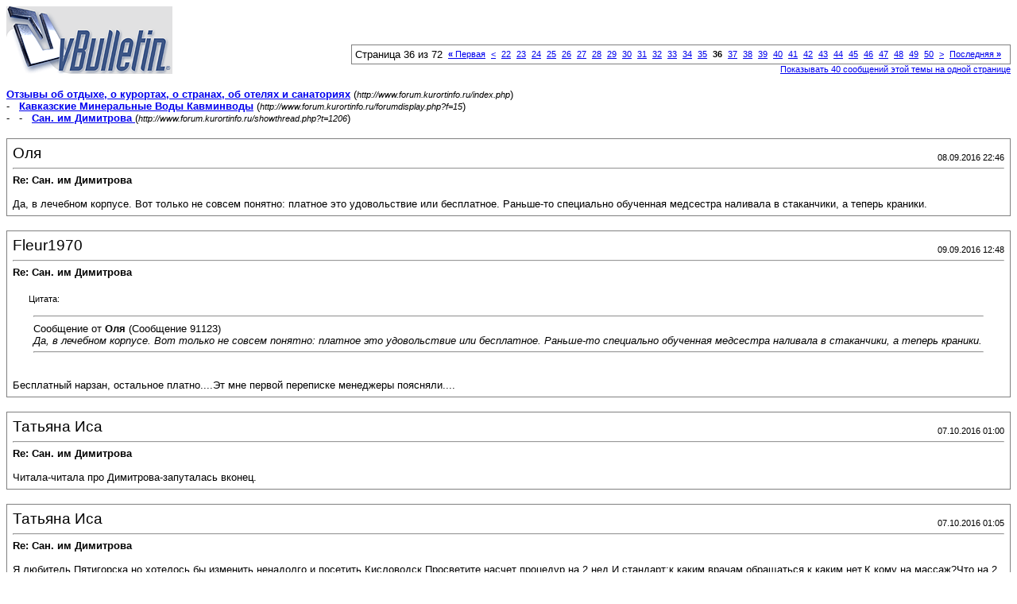

--- FILE ---
content_type: text/html; charset=UTF-8
request_url: https://www.forum.kurortinfo.ru/printthread.php?s=eb625bda674a0b466111fad5fb5889f6&t=1206&pp=10&page=36
body_size: 4678
content:
<!DOCTYPE html PUBLIC "-//W3C//DTD XHTML 1.0 Transitional//EN" "http://www.w3.org/TR/xhtml1/DTD/xhtml1-transitional.dtd">
<html xmlns="http://www.w3.org/1999/xhtml" dir="ltr" lang="ru">
<head>
<meta http-equiv="Content-Type" content="text/html; charset=UTF-8" />
<meta name="generator" content="vBulletin 3.8.11" />
<title>Отзывы об отдыхе, о курортах, о странах, об отелях и санаториях -  Сан. им Димитрова </title>
<style type="text/css">
<!--
td, p, li, div
{
	font: 10pt verdana, geneva, lucida, 'lucida grande', arial, helvetica, sans-serif;
}
.smallfont
{
	font-size: 11px;
}
.tborder
{
	border: 1px solid #808080;
}
.thead
{
	background-color: #EEEEEE;
}
.page
{
	background-color: #FFFFFF;
	color: #000000;
}
-->
</style>
</head>
<body class="page">

<table cellpadding="0" cellspacing="0" border="0" width="100%">
<tr valign="bottom">
	<td><a href="http://www.forum.kurortinfo.ru/"><img src="images/misc/vbulletin3_logo_white.gif" alt="Отзывы об отдыхе, о курортах, о странах, об отелях и санаториях" border="0" /></a></td>
	<td align="right">
		<div class="smallfont"><div class="pagenav" align="right">
<table class="tborder" cellpadding="3" cellspacing="1" border="0">
<tr>
	<td class="vbmenu_control" style="font-weight:normal">Страница 36 из 72</td>
	<td class="alt1" nowrap="nowrap"><a rel="start" class="smallfont" href="printthread.php?s=2d10d840568d364d5c78f6770b24d64a&amp;t=1206&amp;pp=10" title="Первая страница - с 1 по 10 из 714"><strong>&laquo;</strong> Первая</a></td>
	<td class="alt1"><a rel="prev" class="smallfont" href="printthread.php?s=2d10d840568d364d5c78f6770b24d64a&amp;t=1206&amp;pp=10&amp;page=35" title="Предыдущая страница - с 341 по 350 из 714">&lt;</a></td>
	<td class="alt1"><a class="smallfont" href="printthread.php?s=2d10d840568d364d5c78f6770b24d64a&amp;t=1206&amp;pp=10&amp;page=22" title="с 211 по 220 из 714">22</a></td><td class="alt1"><a class="smallfont" href="printthread.php?s=2d10d840568d364d5c78f6770b24d64a&amp;t=1206&amp;pp=10&amp;page=23" title="с 221 по 230 из 714">23</a></td><td class="alt1"><a class="smallfont" href="printthread.php?s=2d10d840568d364d5c78f6770b24d64a&amp;t=1206&amp;pp=10&amp;page=24" title="с 231 по 240 из 714">24</a></td><td class="alt1"><a class="smallfont" href="printthread.php?s=2d10d840568d364d5c78f6770b24d64a&amp;t=1206&amp;pp=10&amp;page=25" title="с 241 по 250 из 714">25</a></td><td class="alt1"><a class="smallfont" href="printthread.php?s=2d10d840568d364d5c78f6770b24d64a&amp;t=1206&amp;pp=10&amp;page=26" title="с 251 по 260 из 714">26</a></td><td class="alt1"><a class="smallfont" href="printthread.php?s=2d10d840568d364d5c78f6770b24d64a&amp;t=1206&amp;pp=10&amp;page=27" title="с 261 по 270 из 714">27</a></td><td class="alt1"><a class="smallfont" href="printthread.php?s=2d10d840568d364d5c78f6770b24d64a&amp;t=1206&amp;pp=10&amp;page=28" title="с 271 по 280 из 714">28</a></td><td class="alt1"><a class="smallfont" href="printthread.php?s=2d10d840568d364d5c78f6770b24d64a&amp;t=1206&amp;pp=10&amp;page=29" title="с 281 по 290 из 714">29</a></td><td class="alt1"><a class="smallfont" href="printthread.php?s=2d10d840568d364d5c78f6770b24d64a&amp;t=1206&amp;pp=10&amp;page=30" title="с 291 по 300 из 714">30</a></td><td class="alt1"><a class="smallfont" href="printthread.php?s=2d10d840568d364d5c78f6770b24d64a&amp;t=1206&amp;pp=10&amp;page=31" title="с 301 по 310 из 714">31</a></td><td class="alt1"><a class="smallfont" href="printthread.php?s=2d10d840568d364d5c78f6770b24d64a&amp;t=1206&amp;pp=10&amp;page=32" title="с 311 по 320 из 714">32</a></td><td class="alt1"><a class="smallfont" href="printthread.php?s=2d10d840568d364d5c78f6770b24d64a&amp;t=1206&amp;pp=10&amp;page=33" title="с 321 по 330 из 714">33</a></td><td class="alt1"><a class="smallfont" href="printthread.php?s=2d10d840568d364d5c78f6770b24d64a&amp;t=1206&amp;pp=10&amp;page=34" title="с 331 по 340 из 714">34</a></td><td class="alt1"><a class="smallfont" href="printthread.php?s=2d10d840568d364d5c78f6770b24d64a&amp;t=1206&amp;pp=10&amp;page=35" title="с 341 по 350 из 714">35</a></td>	<td class="alt2"><span class="smallfont" title="Показано с 351 по 360 из 714."><strong>36</strong></span></td>
 <td class="alt1"><a class="smallfont" href="printthread.php?s=2d10d840568d364d5c78f6770b24d64a&amp;t=1206&amp;pp=10&amp;page=37" title="с 361 по 370 из 714">37</a></td><td class="alt1"><a class="smallfont" href="printthread.php?s=2d10d840568d364d5c78f6770b24d64a&amp;t=1206&amp;pp=10&amp;page=38" title="с 371 по 380 из 714">38</a></td><td class="alt1"><a class="smallfont" href="printthread.php?s=2d10d840568d364d5c78f6770b24d64a&amp;t=1206&amp;pp=10&amp;page=39" title="с 381 по 390 из 714">39</a></td><td class="alt1"><a class="smallfont" href="printthread.php?s=2d10d840568d364d5c78f6770b24d64a&amp;t=1206&amp;pp=10&amp;page=40" title="с 391 по 400 из 714">40</a></td><td class="alt1"><a class="smallfont" href="printthread.php?s=2d10d840568d364d5c78f6770b24d64a&amp;t=1206&amp;pp=10&amp;page=41" title="с 401 по 410 из 714">41</a></td><td class="alt1"><a class="smallfont" href="printthread.php?s=2d10d840568d364d5c78f6770b24d64a&amp;t=1206&amp;pp=10&amp;page=42" title="с 411 по 420 из 714">42</a></td><td class="alt1"><a class="smallfont" href="printthread.php?s=2d10d840568d364d5c78f6770b24d64a&amp;t=1206&amp;pp=10&amp;page=43" title="с 421 по 430 из 714">43</a></td><td class="alt1"><a class="smallfont" href="printthread.php?s=2d10d840568d364d5c78f6770b24d64a&amp;t=1206&amp;pp=10&amp;page=44" title="с 431 по 440 из 714">44</a></td><td class="alt1"><a class="smallfont" href="printthread.php?s=2d10d840568d364d5c78f6770b24d64a&amp;t=1206&amp;pp=10&amp;page=45" title="с 441 по 450 из 714">45</a></td><td class="alt1"><a class="smallfont" href="printthread.php?s=2d10d840568d364d5c78f6770b24d64a&amp;t=1206&amp;pp=10&amp;page=46" title="с 451 по 460 из 714">46</a></td><td class="alt1"><a class="smallfont" href="printthread.php?s=2d10d840568d364d5c78f6770b24d64a&amp;t=1206&amp;pp=10&amp;page=47" title="с 461 по 470 из 714">47</a></td><td class="alt1"><a class="smallfont" href="printthread.php?s=2d10d840568d364d5c78f6770b24d64a&amp;t=1206&amp;pp=10&amp;page=48" title="с 471 по 480 из 714">48</a></td><td class="alt1"><a class="smallfont" href="printthread.php?s=2d10d840568d364d5c78f6770b24d64a&amp;t=1206&amp;pp=10&amp;page=49" title="с 481 по 490 из 714">49</a></td><td class="alt1"><a class="smallfont" href="printthread.php?s=2d10d840568d364d5c78f6770b24d64a&amp;t=1206&amp;pp=10&amp;page=50" title="с 491 по 500 из 714">50</a></td>
	<td class="alt1"><a rel="next" class="smallfont" href="printthread.php?s=2d10d840568d364d5c78f6770b24d64a&amp;t=1206&amp;pp=10&amp;page=37" title="Следующая страница - с 361 по 370 из 714">&gt;</a></td>
	<td class="alt1" nowrap="nowrap"><a class="smallfont" href="printthread.php?s=2d10d840568d364d5c78f6770b24d64a&amp;t=1206&amp;pp=10&amp;page=72" title="Последняя страница - с 711 по 714 из 714">Последняя <strong>&raquo;</strong></a></td>
	<td class="vbmenu_control" title="printthread.php?s=2d10d840568d364d5c78f6770b24d64a&amp;t=1206&amp;pp=10"><a name="PageNav"></a></td>
</tr>
</table>
</div></div>
		
		<div class="smallfont"><a href="printthread.php?s=2d10d840568d364d5c78f6770b24d64a&amp;t=1206&amp;pp=40">Показывать 40 сообщений этой темы на одной странице</a></div>
		
	</td>
</tr>
</table>

<br />

<div>
	<a href="http://www.forum.kurortinfo.ru/index.php" accesskey="1"><strong>Отзывы об отдыхе, о курортах, о странах, об отелях и санаториях</strong></a>
	(<span class="smallfont"><em>http://www.forum.kurortinfo.ru/index.php</em></span>)
</div>
<div>
	- &nbsp; <a href="forumdisplay.php?f=15"><strong>Кавказские Минеральные Воды Кавминводы</strong></a>
	(<span class="smallfont"><em>http://www.forum.kurortinfo.ru/forumdisplay.php?f=15</em></span>)
</div>
<div>
	- &nbsp; - &nbsp;  <a href="showthread.php?t=1206" accesskey="3"><strong>Сан. им Димитрова </strong></a>
	(<span class="smallfont"><em>http://www.forum.kurortinfo.ru/showthread.php?t=1206</em></span>)
</div>

<br />

<table class="tborder" cellpadding="6" cellspacing="1" border="0" width="100%">
<tr>
	<td class="page">

		<table cellpadding="0" cellspacing="0" border="0" width="100%">
		<tr valign="bottom">
			<td style="font-size:14pt">Оля</td>
			<td class="smallfont" align="right">08.09.2016 22:46</td>
		</tr>
		</table>

		<hr />

		
			<div><strong>Re: Сан. им Димитрова</strong><br />&nbsp;</div>
		
		

		<div>Да, в лечебном корпусе. Вот только не совсем понятно: платное это удовольствие или бесплатное. Раньше-то специально обученная медсестра наливала в стаканчики, а теперь краники.</div>
	</td>
</tr>
</table>
<br /><table class="tborder" cellpadding="6" cellspacing="1" border="0" width="100%">
<tr>
	<td class="page">

		<table cellpadding="0" cellspacing="0" border="0" width="100%">
		<tr valign="bottom">
			<td style="font-size:14pt">Fleur1970</td>
			<td class="smallfont" align="right">09.09.2016 12:48</td>
		</tr>
		</table>

		<hr />

		
			<div><strong>Re: Сан. им Димитрова</strong><br />&nbsp;</div>
		
		

		<div><div style="margin:20px; margin-top:5px; ">
	<div class="smallfont" style="margin-bottom:2px">Цитата:</div>
	<table cellpadding="6" cellspacing="0" border="0" width="100%">
	<tr>
		<td class="alt2">
			<hr />
			
				<div>
					Сообщение от <strong>Оля</strong>
					(Сообщение 91123)
				</div>
				<div style="font-style:italic">Да, в лечебном корпусе. Вот только не совсем понятно: платное это удовольствие или бесплатное. Раньше-то специально обученная медсестра наливала в стаканчики, а теперь краники.</div>
			
			<hr />
		</td>
	</tr>
	</table>
</div>Бесплатный нарзан, остальное платно....Эт мне первой переписке менеджеры поясняли....</div>
	</td>
</tr>
</table>
<br /><table class="tborder" cellpadding="6" cellspacing="1" border="0" width="100%">
<tr>
	<td class="page">

		<table cellpadding="0" cellspacing="0" border="0" width="100%">
		<tr valign="bottom">
			<td style="font-size:14pt">Татьяна Иса</td>
			<td class="smallfont" align="right">07.10.2016 01:00</td>
		</tr>
		</table>

		<hr />

		
			<div><strong>Re: Сан. им Димитрова</strong><br />&nbsp;</div>
		
		

		<div>Читала-читала про Димитрова-запуталась вконец.</div>
	</td>
</tr>
</table>
<br /><table class="tborder" cellpadding="6" cellspacing="1" border="0" width="100%">
<tr>
	<td class="page">

		<table cellpadding="0" cellspacing="0" border="0" width="100%">
		<tr valign="bottom">
			<td style="font-size:14pt">Татьяна Иса</td>
			<td class="smallfont" align="right">07.10.2016 01:05</td>
		</tr>
		</table>

		<hr />

		
			<div><strong>Re: Сан. им Димитрова</strong><br />&nbsp;</div>
		
		

		<div>Я любитель Пятигорска,но хотелось бы изменить ненадолго и посетить Кисловодск.Просветите насчет процедур на 2 нед.И стандарт:к каким врачам обращаться,к каким нет.К кому на массаж?Что на 2 нед.НУЖНОЕ можно получить?Сам санаторий где находится по отношению к Курортному бульвару?В какой части парка?Какие санатории рядом?</div>
	</td>
</tr>
</table>
<br /><table class="tborder" cellpadding="6" cellspacing="1" border="0" width="100%">
<tr>
	<td class="page">

		<table cellpadding="0" cellspacing="0" border="0" width="100%">
		<tr valign="bottom">
			<td style="font-size:14pt">Muha</td>
			<td class="smallfont" align="right">07.10.2016 11:47</td>
		</tr>
		</table>

		<hr />

		
			<div><strong>Re: Сан. им Димитрова</strong><br />&nbsp;</div>
		
		

		<div>Напротив санаторий им. Кирова - та ещё бедулька. Рядом, чуть выше санаторий  им. Орджоникидзе, хороший. В 10- 15 ти минутах ходьбы от санатория находится нижняя станция канатной дороги и долина роз.</div>
	</td>
</tr>
</table>
<br /><table class="tborder" cellpadding="6" cellspacing="1" border="0" width="100%">
<tr>
	<td class="page">

		<table cellpadding="0" cellspacing="0" border="0" width="100%">
		<tr valign="bottom">
			<td style="font-size:14pt">Татьяна Иса</td>
			<td class="smallfont" align="right">08.10.2016 00:21</td>
		</tr>
		</table>

		<hr />

		
			<div><strong>Re: Сан. им Димитрова</strong><br />&nbsp;</div>
		
		

		<div>Напротив санаторий им. Кирова - та ещё бедулька. Рядом, чуть выше  санаторий  им. Орджоникидзе, хороший. В 10- 15 ти минутах ходьбы от  санатория находится нижняя станция канатной дороги и долина роз.<br />
Муха,вы как знаток Димитрова,убедите,что там можно хорошо отдохнуть и подлечиться))):s_31:</div>
	</td>
</tr>
</table>
<br /><table class="tborder" cellpadding="6" cellspacing="1" border="0" width="100%">
<tr>
	<td class="page">

		<table cellpadding="0" cellspacing="0" border="0" width="100%">
		<tr valign="bottom">
			<td style="font-size:14pt">Татьяна Иса</td>
			<td class="smallfont" align="right">08.10.2016 00:24</td>
		</tr>
		</table>

		<hr />

		
			<div><strong>Re: Сан. им Димитрова</strong><br />&nbsp;</div>
		
		

		<div><b>Muha</b>,буду рада услышать подробные руководства к действию.К каккому врачу лучше податься,какие процедуры на 2 недели "просить",в каком корпусе селиться?</div>
	</td>
</tr>
</table>
<br /><table class="tborder" cellpadding="6" cellspacing="1" border="0" width="100%">
<tr>
	<td class="page">

		<table cellpadding="0" cellspacing="0" border="0" width="100%">
		<tr valign="bottom">
			<td style="font-size:14pt">Татьяна Иса</td>
			<td class="smallfont" align="right">08.10.2016 00:26</td>
		</tr>
		</table>

		<hr />

		
			<div><strong>Re: Сан. им Димитрова</strong><br />&nbsp;</div>
		
		

		<div>Буду рада от всех знатоков Димитрова узнать советы!Спасибо заранее!</div>
	</td>
</tr>
</table>
<br /><table class="tborder" cellpadding="6" cellspacing="1" border="0" width="100%">
<tr>
	<td class="page">

		<table cellpadding="0" cellspacing="0" border="0" width="100%">
		<tr valign="bottom">
			<td style="font-size:14pt">Muha</td>
			<td class="smallfont" align="right">08.10.2016 08:11</td>
		</tr>
		</table>

		<hr />

		
			<div><strong>Re: Сан. им Димитрова</strong><br />&nbsp;</div>
		
		

		<div><b>Татьяна Иса</b>, увы, но Вы незаслуженно окрестили меня знатоком этого санатория. Я в нем была только в гостях у подруги. Просто хорошо знаю, как и многие завсегдатаи Кисловодска, курортную зону, и почти все дорожки и тропинки там моими ногами истоптаны.<br />
Здесь на форуме много тех, кто реально в разные годы, и даже совсем недавно, отдыхали именно в Демитрова. Просто редко на форум заходят и не сразу отвечают.<br />
Но будем надеяться, что Вашу просьбу увидят, и на неё откликнуться!</div>
	</td>
</tr>
</table>
<br /><table class="tborder" cellpadding="6" cellspacing="1" border="0" width="100%">
<tr>
	<td class="page">

		<table cellpadding="0" cellspacing="0" border="0" width="100%">
		<tr valign="bottom">
			<td style="font-size:14pt">shamrock</td>
			<td class="smallfont" align="right">08.10.2016 12:35</td>
		</tr>
		</table>

		<hr />

		
			<div><strong>Re: Сан. им Димитрова</strong><br />&nbsp;</div>
		
		

		<div>В Димитрова мне понравилась врач Татьяна Васильевна , подруга Светланы Бережной (органистки), женщина в годах , может уже и не работает , терапевт высшей категории . Супермассажист - Казбек Гебенов , мы с ним даже подружились . Там еще его брат работает Курман - только не к нему !!!  А к Казбеку я всегда на массаж хожу , даже если не в санатории отдыхаю . Хорошая процедура - магнитотурботрон , платная . Лучший корпус - четвертый , надо выбирать этаж , где недавно был ремонт .</div>
	</td>
</tr>
</table>
<br />

<br />

<table cellpadding="0" cellspacing="0" border="0" width="100%">
<tr valign="top">
	<td class="smallfont">Текущее время: <span class="time">05:36</span>. Часовой пояс GMT +4.</td>
	<td align="right">
		<div class="smallfont"><div class="pagenav" align="right">
<table class="tborder" cellpadding="3" cellspacing="1" border="0">
<tr>
	<td class="vbmenu_control" style="font-weight:normal">Страница 36 из 72</td>
	<td class="alt1" nowrap="nowrap"><a rel="start" class="smallfont" href="printthread.php?s=2d10d840568d364d5c78f6770b24d64a&amp;t=1206&amp;pp=10" title="Первая страница - с 1 по 10 из 714"><strong>&laquo;</strong> Первая</a></td>
	<td class="alt1"><a rel="prev" class="smallfont" href="printthread.php?s=2d10d840568d364d5c78f6770b24d64a&amp;t=1206&amp;pp=10&amp;page=35" title="Предыдущая страница - с 341 по 350 из 714">&lt;</a></td>
	<td class="alt1"><a class="smallfont" href="printthread.php?s=2d10d840568d364d5c78f6770b24d64a&amp;t=1206&amp;pp=10&amp;page=22" title="с 211 по 220 из 714">22</a></td><td class="alt1"><a class="smallfont" href="printthread.php?s=2d10d840568d364d5c78f6770b24d64a&amp;t=1206&amp;pp=10&amp;page=23" title="с 221 по 230 из 714">23</a></td><td class="alt1"><a class="smallfont" href="printthread.php?s=2d10d840568d364d5c78f6770b24d64a&amp;t=1206&amp;pp=10&amp;page=24" title="с 231 по 240 из 714">24</a></td><td class="alt1"><a class="smallfont" href="printthread.php?s=2d10d840568d364d5c78f6770b24d64a&amp;t=1206&amp;pp=10&amp;page=25" title="с 241 по 250 из 714">25</a></td><td class="alt1"><a class="smallfont" href="printthread.php?s=2d10d840568d364d5c78f6770b24d64a&amp;t=1206&amp;pp=10&amp;page=26" title="с 251 по 260 из 714">26</a></td><td class="alt1"><a class="smallfont" href="printthread.php?s=2d10d840568d364d5c78f6770b24d64a&amp;t=1206&amp;pp=10&amp;page=27" title="с 261 по 270 из 714">27</a></td><td class="alt1"><a class="smallfont" href="printthread.php?s=2d10d840568d364d5c78f6770b24d64a&amp;t=1206&amp;pp=10&amp;page=28" title="с 271 по 280 из 714">28</a></td><td class="alt1"><a class="smallfont" href="printthread.php?s=2d10d840568d364d5c78f6770b24d64a&amp;t=1206&amp;pp=10&amp;page=29" title="с 281 по 290 из 714">29</a></td><td class="alt1"><a class="smallfont" href="printthread.php?s=2d10d840568d364d5c78f6770b24d64a&amp;t=1206&amp;pp=10&amp;page=30" title="с 291 по 300 из 714">30</a></td><td class="alt1"><a class="smallfont" href="printthread.php?s=2d10d840568d364d5c78f6770b24d64a&amp;t=1206&amp;pp=10&amp;page=31" title="с 301 по 310 из 714">31</a></td><td class="alt1"><a class="smallfont" href="printthread.php?s=2d10d840568d364d5c78f6770b24d64a&amp;t=1206&amp;pp=10&amp;page=32" title="с 311 по 320 из 714">32</a></td><td class="alt1"><a class="smallfont" href="printthread.php?s=2d10d840568d364d5c78f6770b24d64a&amp;t=1206&amp;pp=10&amp;page=33" title="с 321 по 330 из 714">33</a></td><td class="alt1"><a class="smallfont" href="printthread.php?s=2d10d840568d364d5c78f6770b24d64a&amp;t=1206&amp;pp=10&amp;page=34" title="с 331 по 340 из 714">34</a></td><td class="alt1"><a class="smallfont" href="printthread.php?s=2d10d840568d364d5c78f6770b24d64a&amp;t=1206&amp;pp=10&amp;page=35" title="с 341 по 350 из 714">35</a></td>	<td class="alt2"><span class="smallfont" title="Показано с 351 по 360 из 714."><strong>36</strong></span></td>
 <td class="alt1"><a class="smallfont" href="printthread.php?s=2d10d840568d364d5c78f6770b24d64a&amp;t=1206&amp;pp=10&amp;page=37" title="с 361 по 370 из 714">37</a></td><td class="alt1"><a class="smallfont" href="printthread.php?s=2d10d840568d364d5c78f6770b24d64a&amp;t=1206&amp;pp=10&amp;page=38" title="с 371 по 380 из 714">38</a></td><td class="alt1"><a class="smallfont" href="printthread.php?s=2d10d840568d364d5c78f6770b24d64a&amp;t=1206&amp;pp=10&amp;page=39" title="с 381 по 390 из 714">39</a></td><td class="alt1"><a class="smallfont" href="printthread.php?s=2d10d840568d364d5c78f6770b24d64a&amp;t=1206&amp;pp=10&amp;page=40" title="с 391 по 400 из 714">40</a></td><td class="alt1"><a class="smallfont" href="printthread.php?s=2d10d840568d364d5c78f6770b24d64a&amp;t=1206&amp;pp=10&amp;page=41" title="с 401 по 410 из 714">41</a></td><td class="alt1"><a class="smallfont" href="printthread.php?s=2d10d840568d364d5c78f6770b24d64a&amp;t=1206&amp;pp=10&amp;page=42" title="с 411 по 420 из 714">42</a></td><td class="alt1"><a class="smallfont" href="printthread.php?s=2d10d840568d364d5c78f6770b24d64a&amp;t=1206&amp;pp=10&amp;page=43" title="с 421 по 430 из 714">43</a></td><td class="alt1"><a class="smallfont" href="printthread.php?s=2d10d840568d364d5c78f6770b24d64a&amp;t=1206&amp;pp=10&amp;page=44" title="с 431 по 440 из 714">44</a></td><td class="alt1"><a class="smallfont" href="printthread.php?s=2d10d840568d364d5c78f6770b24d64a&amp;t=1206&amp;pp=10&amp;page=45" title="с 441 по 450 из 714">45</a></td><td class="alt1"><a class="smallfont" href="printthread.php?s=2d10d840568d364d5c78f6770b24d64a&amp;t=1206&amp;pp=10&amp;page=46" title="с 451 по 460 из 714">46</a></td><td class="alt1"><a class="smallfont" href="printthread.php?s=2d10d840568d364d5c78f6770b24d64a&amp;t=1206&amp;pp=10&amp;page=47" title="с 461 по 470 из 714">47</a></td><td class="alt1"><a class="smallfont" href="printthread.php?s=2d10d840568d364d5c78f6770b24d64a&amp;t=1206&amp;pp=10&amp;page=48" title="с 471 по 480 из 714">48</a></td><td class="alt1"><a class="smallfont" href="printthread.php?s=2d10d840568d364d5c78f6770b24d64a&amp;t=1206&amp;pp=10&amp;page=49" title="с 481 по 490 из 714">49</a></td><td class="alt1"><a class="smallfont" href="printthread.php?s=2d10d840568d364d5c78f6770b24d64a&amp;t=1206&amp;pp=10&amp;page=50" title="с 491 по 500 из 714">50</a></td>
	<td class="alt1"><a rel="next" class="smallfont" href="printthread.php?s=2d10d840568d364d5c78f6770b24d64a&amp;t=1206&amp;pp=10&amp;page=37" title="Следующая страница - с 361 по 370 из 714">&gt;</a></td>
	<td class="alt1" nowrap="nowrap"><a class="smallfont" href="printthread.php?s=2d10d840568d364d5c78f6770b24d64a&amp;t=1206&amp;pp=10&amp;page=72" title="Последняя страница - с 711 по 714 из 714">Последняя <strong>&raquo;</strong></a></td>
	<td class="vbmenu_control" title="printthread.php?s=2d10d840568d364d5c78f6770b24d64a&amp;t=1206&amp;pp=10"><a name="PageNav"></a></td>
</tr>
</table>
</div></div>
		
		<div class="smallfont"><a href="printthread.php?s=2d10d840568d364d5c78f6770b24d64a&amp;t=1206&amp;pp=40">Показывать 40 сообщений этой темы на одной странице</a></div>
		
	</td>
</tr>
</table>

<p class="smallfont" align="center">
	Powered by vBulletin&reg; Version 3.8.11<br />Copyright &copy;2000 - 2026, Jelsoft Enterprises Ltd. Перевод: <a href="http://www.zcarot.com/" target="_blank">zCarot</a>
	<br />
	
</p>

</body>
</html>